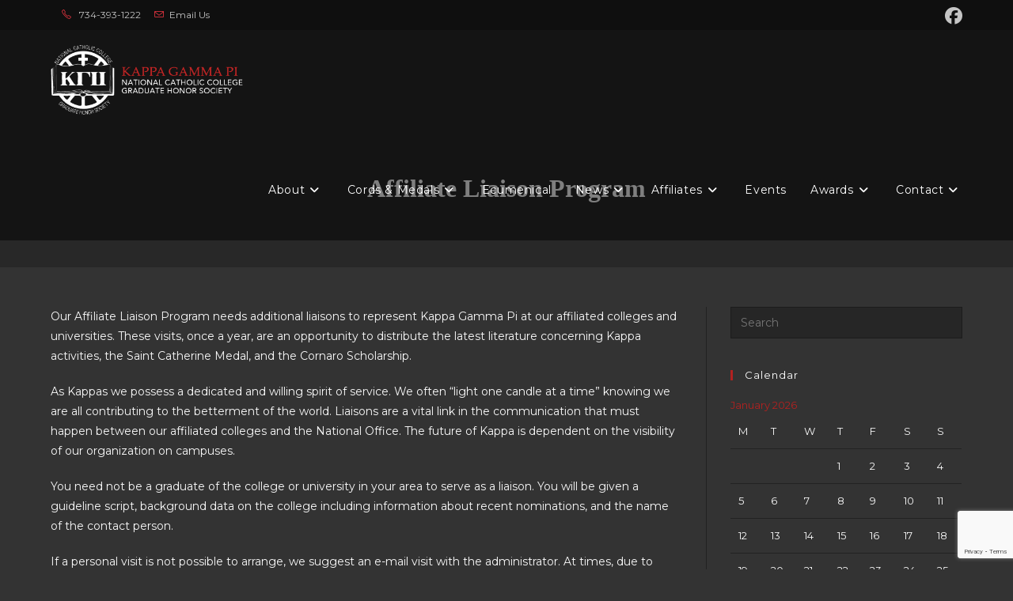

--- FILE ---
content_type: text/html; charset=utf-8
request_url: https://www.google.com/recaptcha/api2/anchor?ar=1&k=6LdOVMsUAAAAAFkkXSYsGJwE4iDtKkWdrzpjPxVZ&co=aHR0cHM6Ly9rYXBwYWdhbW1hcGkub3JnOjQ0Mw..&hl=en&v=PoyoqOPhxBO7pBk68S4YbpHZ&size=invisible&anchor-ms=20000&execute-ms=30000&cb=74vy3xdrkovg
body_size: 48838
content:
<!DOCTYPE HTML><html dir="ltr" lang="en"><head><meta http-equiv="Content-Type" content="text/html; charset=UTF-8">
<meta http-equiv="X-UA-Compatible" content="IE=edge">
<title>reCAPTCHA</title>
<style type="text/css">
/* cyrillic-ext */
@font-face {
  font-family: 'Roboto';
  font-style: normal;
  font-weight: 400;
  font-stretch: 100%;
  src: url(//fonts.gstatic.com/s/roboto/v48/KFO7CnqEu92Fr1ME7kSn66aGLdTylUAMa3GUBHMdazTgWw.woff2) format('woff2');
  unicode-range: U+0460-052F, U+1C80-1C8A, U+20B4, U+2DE0-2DFF, U+A640-A69F, U+FE2E-FE2F;
}
/* cyrillic */
@font-face {
  font-family: 'Roboto';
  font-style: normal;
  font-weight: 400;
  font-stretch: 100%;
  src: url(//fonts.gstatic.com/s/roboto/v48/KFO7CnqEu92Fr1ME7kSn66aGLdTylUAMa3iUBHMdazTgWw.woff2) format('woff2');
  unicode-range: U+0301, U+0400-045F, U+0490-0491, U+04B0-04B1, U+2116;
}
/* greek-ext */
@font-face {
  font-family: 'Roboto';
  font-style: normal;
  font-weight: 400;
  font-stretch: 100%;
  src: url(//fonts.gstatic.com/s/roboto/v48/KFO7CnqEu92Fr1ME7kSn66aGLdTylUAMa3CUBHMdazTgWw.woff2) format('woff2');
  unicode-range: U+1F00-1FFF;
}
/* greek */
@font-face {
  font-family: 'Roboto';
  font-style: normal;
  font-weight: 400;
  font-stretch: 100%;
  src: url(//fonts.gstatic.com/s/roboto/v48/KFO7CnqEu92Fr1ME7kSn66aGLdTylUAMa3-UBHMdazTgWw.woff2) format('woff2');
  unicode-range: U+0370-0377, U+037A-037F, U+0384-038A, U+038C, U+038E-03A1, U+03A3-03FF;
}
/* math */
@font-face {
  font-family: 'Roboto';
  font-style: normal;
  font-weight: 400;
  font-stretch: 100%;
  src: url(//fonts.gstatic.com/s/roboto/v48/KFO7CnqEu92Fr1ME7kSn66aGLdTylUAMawCUBHMdazTgWw.woff2) format('woff2');
  unicode-range: U+0302-0303, U+0305, U+0307-0308, U+0310, U+0312, U+0315, U+031A, U+0326-0327, U+032C, U+032F-0330, U+0332-0333, U+0338, U+033A, U+0346, U+034D, U+0391-03A1, U+03A3-03A9, U+03B1-03C9, U+03D1, U+03D5-03D6, U+03F0-03F1, U+03F4-03F5, U+2016-2017, U+2034-2038, U+203C, U+2040, U+2043, U+2047, U+2050, U+2057, U+205F, U+2070-2071, U+2074-208E, U+2090-209C, U+20D0-20DC, U+20E1, U+20E5-20EF, U+2100-2112, U+2114-2115, U+2117-2121, U+2123-214F, U+2190, U+2192, U+2194-21AE, U+21B0-21E5, U+21F1-21F2, U+21F4-2211, U+2213-2214, U+2216-22FF, U+2308-230B, U+2310, U+2319, U+231C-2321, U+2336-237A, U+237C, U+2395, U+239B-23B7, U+23D0, U+23DC-23E1, U+2474-2475, U+25AF, U+25B3, U+25B7, U+25BD, U+25C1, U+25CA, U+25CC, U+25FB, U+266D-266F, U+27C0-27FF, U+2900-2AFF, U+2B0E-2B11, U+2B30-2B4C, U+2BFE, U+3030, U+FF5B, U+FF5D, U+1D400-1D7FF, U+1EE00-1EEFF;
}
/* symbols */
@font-face {
  font-family: 'Roboto';
  font-style: normal;
  font-weight: 400;
  font-stretch: 100%;
  src: url(//fonts.gstatic.com/s/roboto/v48/KFO7CnqEu92Fr1ME7kSn66aGLdTylUAMaxKUBHMdazTgWw.woff2) format('woff2');
  unicode-range: U+0001-000C, U+000E-001F, U+007F-009F, U+20DD-20E0, U+20E2-20E4, U+2150-218F, U+2190, U+2192, U+2194-2199, U+21AF, U+21E6-21F0, U+21F3, U+2218-2219, U+2299, U+22C4-22C6, U+2300-243F, U+2440-244A, U+2460-24FF, U+25A0-27BF, U+2800-28FF, U+2921-2922, U+2981, U+29BF, U+29EB, U+2B00-2BFF, U+4DC0-4DFF, U+FFF9-FFFB, U+10140-1018E, U+10190-1019C, U+101A0, U+101D0-101FD, U+102E0-102FB, U+10E60-10E7E, U+1D2C0-1D2D3, U+1D2E0-1D37F, U+1F000-1F0FF, U+1F100-1F1AD, U+1F1E6-1F1FF, U+1F30D-1F30F, U+1F315, U+1F31C, U+1F31E, U+1F320-1F32C, U+1F336, U+1F378, U+1F37D, U+1F382, U+1F393-1F39F, U+1F3A7-1F3A8, U+1F3AC-1F3AF, U+1F3C2, U+1F3C4-1F3C6, U+1F3CA-1F3CE, U+1F3D4-1F3E0, U+1F3ED, U+1F3F1-1F3F3, U+1F3F5-1F3F7, U+1F408, U+1F415, U+1F41F, U+1F426, U+1F43F, U+1F441-1F442, U+1F444, U+1F446-1F449, U+1F44C-1F44E, U+1F453, U+1F46A, U+1F47D, U+1F4A3, U+1F4B0, U+1F4B3, U+1F4B9, U+1F4BB, U+1F4BF, U+1F4C8-1F4CB, U+1F4D6, U+1F4DA, U+1F4DF, U+1F4E3-1F4E6, U+1F4EA-1F4ED, U+1F4F7, U+1F4F9-1F4FB, U+1F4FD-1F4FE, U+1F503, U+1F507-1F50B, U+1F50D, U+1F512-1F513, U+1F53E-1F54A, U+1F54F-1F5FA, U+1F610, U+1F650-1F67F, U+1F687, U+1F68D, U+1F691, U+1F694, U+1F698, U+1F6AD, U+1F6B2, U+1F6B9-1F6BA, U+1F6BC, U+1F6C6-1F6CF, U+1F6D3-1F6D7, U+1F6E0-1F6EA, U+1F6F0-1F6F3, U+1F6F7-1F6FC, U+1F700-1F7FF, U+1F800-1F80B, U+1F810-1F847, U+1F850-1F859, U+1F860-1F887, U+1F890-1F8AD, U+1F8B0-1F8BB, U+1F8C0-1F8C1, U+1F900-1F90B, U+1F93B, U+1F946, U+1F984, U+1F996, U+1F9E9, U+1FA00-1FA6F, U+1FA70-1FA7C, U+1FA80-1FA89, U+1FA8F-1FAC6, U+1FACE-1FADC, U+1FADF-1FAE9, U+1FAF0-1FAF8, U+1FB00-1FBFF;
}
/* vietnamese */
@font-face {
  font-family: 'Roboto';
  font-style: normal;
  font-weight: 400;
  font-stretch: 100%;
  src: url(//fonts.gstatic.com/s/roboto/v48/KFO7CnqEu92Fr1ME7kSn66aGLdTylUAMa3OUBHMdazTgWw.woff2) format('woff2');
  unicode-range: U+0102-0103, U+0110-0111, U+0128-0129, U+0168-0169, U+01A0-01A1, U+01AF-01B0, U+0300-0301, U+0303-0304, U+0308-0309, U+0323, U+0329, U+1EA0-1EF9, U+20AB;
}
/* latin-ext */
@font-face {
  font-family: 'Roboto';
  font-style: normal;
  font-weight: 400;
  font-stretch: 100%;
  src: url(//fonts.gstatic.com/s/roboto/v48/KFO7CnqEu92Fr1ME7kSn66aGLdTylUAMa3KUBHMdazTgWw.woff2) format('woff2');
  unicode-range: U+0100-02BA, U+02BD-02C5, U+02C7-02CC, U+02CE-02D7, U+02DD-02FF, U+0304, U+0308, U+0329, U+1D00-1DBF, U+1E00-1E9F, U+1EF2-1EFF, U+2020, U+20A0-20AB, U+20AD-20C0, U+2113, U+2C60-2C7F, U+A720-A7FF;
}
/* latin */
@font-face {
  font-family: 'Roboto';
  font-style: normal;
  font-weight: 400;
  font-stretch: 100%;
  src: url(//fonts.gstatic.com/s/roboto/v48/KFO7CnqEu92Fr1ME7kSn66aGLdTylUAMa3yUBHMdazQ.woff2) format('woff2');
  unicode-range: U+0000-00FF, U+0131, U+0152-0153, U+02BB-02BC, U+02C6, U+02DA, U+02DC, U+0304, U+0308, U+0329, U+2000-206F, U+20AC, U+2122, U+2191, U+2193, U+2212, U+2215, U+FEFF, U+FFFD;
}
/* cyrillic-ext */
@font-face {
  font-family: 'Roboto';
  font-style: normal;
  font-weight: 500;
  font-stretch: 100%;
  src: url(//fonts.gstatic.com/s/roboto/v48/KFO7CnqEu92Fr1ME7kSn66aGLdTylUAMa3GUBHMdazTgWw.woff2) format('woff2');
  unicode-range: U+0460-052F, U+1C80-1C8A, U+20B4, U+2DE0-2DFF, U+A640-A69F, U+FE2E-FE2F;
}
/* cyrillic */
@font-face {
  font-family: 'Roboto';
  font-style: normal;
  font-weight: 500;
  font-stretch: 100%;
  src: url(//fonts.gstatic.com/s/roboto/v48/KFO7CnqEu92Fr1ME7kSn66aGLdTylUAMa3iUBHMdazTgWw.woff2) format('woff2');
  unicode-range: U+0301, U+0400-045F, U+0490-0491, U+04B0-04B1, U+2116;
}
/* greek-ext */
@font-face {
  font-family: 'Roboto';
  font-style: normal;
  font-weight: 500;
  font-stretch: 100%;
  src: url(//fonts.gstatic.com/s/roboto/v48/KFO7CnqEu92Fr1ME7kSn66aGLdTylUAMa3CUBHMdazTgWw.woff2) format('woff2');
  unicode-range: U+1F00-1FFF;
}
/* greek */
@font-face {
  font-family: 'Roboto';
  font-style: normal;
  font-weight: 500;
  font-stretch: 100%;
  src: url(//fonts.gstatic.com/s/roboto/v48/KFO7CnqEu92Fr1ME7kSn66aGLdTylUAMa3-UBHMdazTgWw.woff2) format('woff2');
  unicode-range: U+0370-0377, U+037A-037F, U+0384-038A, U+038C, U+038E-03A1, U+03A3-03FF;
}
/* math */
@font-face {
  font-family: 'Roboto';
  font-style: normal;
  font-weight: 500;
  font-stretch: 100%;
  src: url(//fonts.gstatic.com/s/roboto/v48/KFO7CnqEu92Fr1ME7kSn66aGLdTylUAMawCUBHMdazTgWw.woff2) format('woff2');
  unicode-range: U+0302-0303, U+0305, U+0307-0308, U+0310, U+0312, U+0315, U+031A, U+0326-0327, U+032C, U+032F-0330, U+0332-0333, U+0338, U+033A, U+0346, U+034D, U+0391-03A1, U+03A3-03A9, U+03B1-03C9, U+03D1, U+03D5-03D6, U+03F0-03F1, U+03F4-03F5, U+2016-2017, U+2034-2038, U+203C, U+2040, U+2043, U+2047, U+2050, U+2057, U+205F, U+2070-2071, U+2074-208E, U+2090-209C, U+20D0-20DC, U+20E1, U+20E5-20EF, U+2100-2112, U+2114-2115, U+2117-2121, U+2123-214F, U+2190, U+2192, U+2194-21AE, U+21B0-21E5, U+21F1-21F2, U+21F4-2211, U+2213-2214, U+2216-22FF, U+2308-230B, U+2310, U+2319, U+231C-2321, U+2336-237A, U+237C, U+2395, U+239B-23B7, U+23D0, U+23DC-23E1, U+2474-2475, U+25AF, U+25B3, U+25B7, U+25BD, U+25C1, U+25CA, U+25CC, U+25FB, U+266D-266F, U+27C0-27FF, U+2900-2AFF, U+2B0E-2B11, U+2B30-2B4C, U+2BFE, U+3030, U+FF5B, U+FF5D, U+1D400-1D7FF, U+1EE00-1EEFF;
}
/* symbols */
@font-face {
  font-family: 'Roboto';
  font-style: normal;
  font-weight: 500;
  font-stretch: 100%;
  src: url(//fonts.gstatic.com/s/roboto/v48/KFO7CnqEu92Fr1ME7kSn66aGLdTylUAMaxKUBHMdazTgWw.woff2) format('woff2');
  unicode-range: U+0001-000C, U+000E-001F, U+007F-009F, U+20DD-20E0, U+20E2-20E4, U+2150-218F, U+2190, U+2192, U+2194-2199, U+21AF, U+21E6-21F0, U+21F3, U+2218-2219, U+2299, U+22C4-22C6, U+2300-243F, U+2440-244A, U+2460-24FF, U+25A0-27BF, U+2800-28FF, U+2921-2922, U+2981, U+29BF, U+29EB, U+2B00-2BFF, U+4DC0-4DFF, U+FFF9-FFFB, U+10140-1018E, U+10190-1019C, U+101A0, U+101D0-101FD, U+102E0-102FB, U+10E60-10E7E, U+1D2C0-1D2D3, U+1D2E0-1D37F, U+1F000-1F0FF, U+1F100-1F1AD, U+1F1E6-1F1FF, U+1F30D-1F30F, U+1F315, U+1F31C, U+1F31E, U+1F320-1F32C, U+1F336, U+1F378, U+1F37D, U+1F382, U+1F393-1F39F, U+1F3A7-1F3A8, U+1F3AC-1F3AF, U+1F3C2, U+1F3C4-1F3C6, U+1F3CA-1F3CE, U+1F3D4-1F3E0, U+1F3ED, U+1F3F1-1F3F3, U+1F3F5-1F3F7, U+1F408, U+1F415, U+1F41F, U+1F426, U+1F43F, U+1F441-1F442, U+1F444, U+1F446-1F449, U+1F44C-1F44E, U+1F453, U+1F46A, U+1F47D, U+1F4A3, U+1F4B0, U+1F4B3, U+1F4B9, U+1F4BB, U+1F4BF, U+1F4C8-1F4CB, U+1F4D6, U+1F4DA, U+1F4DF, U+1F4E3-1F4E6, U+1F4EA-1F4ED, U+1F4F7, U+1F4F9-1F4FB, U+1F4FD-1F4FE, U+1F503, U+1F507-1F50B, U+1F50D, U+1F512-1F513, U+1F53E-1F54A, U+1F54F-1F5FA, U+1F610, U+1F650-1F67F, U+1F687, U+1F68D, U+1F691, U+1F694, U+1F698, U+1F6AD, U+1F6B2, U+1F6B9-1F6BA, U+1F6BC, U+1F6C6-1F6CF, U+1F6D3-1F6D7, U+1F6E0-1F6EA, U+1F6F0-1F6F3, U+1F6F7-1F6FC, U+1F700-1F7FF, U+1F800-1F80B, U+1F810-1F847, U+1F850-1F859, U+1F860-1F887, U+1F890-1F8AD, U+1F8B0-1F8BB, U+1F8C0-1F8C1, U+1F900-1F90B, U+1F93B, U+1F946, U+1F984, U+1F996, U+1F9E9, U+1FA00-1FA6F, U+1FA70-1FA7C, U+1FA80-1FA89, U+1FA8F-1FAC6, U+1FACE-1FADC, U+1FADF-1FAE9, U+1FAF0-1FAF8, U+1FB00-1FBFF;
}
/* vietnamese */
@font-face {
  font-family: 'Roboto';
  font-style: normal;
  font-weight: 500;
  font-stretch: 100%;
  src: url(//fonts.gstatic.com/s/roboto/v48/KFO7CnqEu92Fr1ME7kSn66aGLdTylUAMa3OUBHMdazTgWw.woff2) format('woff2');
  unicode-range: U+0102-0103, U+0110-0111, U+0128-0129, U+0168-0169, U+01A0-01A1, U+01AF-01B0, U+0300-0301, U+0303-0304, U+0308-0309, U+0323, U+0329, U+1EA0-1EF9, U+20AB;
}
/* latin-ext */
@font-face {
  font-family: 'Roboto';
  font-style: normal;
  font-weight: 500;
  font-stretch: 100%;
  src: url(//fonts.gstatic.com/s/roboto/v48/KFO7CnqEu92Fr1ME7kSn66aGLdTylUAMa3KUBHMdazTgWw.woff2) format('woff2');
  unicode-range: U+0100-02BA, U+02BD-02C5, U+02C7-02CC, U+02CE-02D7, U+02DD-02FF, U+0304, U+0308, U+0329, U+1D00-1DBF, U+1E00-1E9F, U+1EF2-1EFF, U+2020, U+20A0-20AB, U+20AD-20C0, U+2113, U+2C60-2C7F, U+A720-A7FF;
}
/* latin */
@font-face {
  font-family: 'Roboto';
  font-style: normal;
  font-weight: 500;
  font-stretch: 100%;
  src: url(//fonts.gstatic.com/s/roboto/v48/KFO7CnqEu92Fr1ME7kSn66aGLdTylUAMa3yUBHMdazQ.woff2) format('woff2');
  unicode-range: U+0000-00FF, U+0131, U+0152-0153, U+02BB-02BC, U+02C6, U+02DA, U+02DC, U+0304, U+0308, U+0329, U+2000-206F, U+20AC, U+2122, U+2191, U+2193, U+2212, U+2215, U+FEFF, U+FFFD;
}
/* cyrillic-ext */
@font-face {
  font-family: 'Roboto';
  font-style: normal;
  font-weight: 900;
  font-stretch: 100%;
  src: url(//fonts.gstatic.com/s/roboto/v48/KFO7CnqEu92Fr1ME7kSn66aGLdTylUAMa3GUBHMdazTgWw.woff2) format('woff2');
  unicode-range: U+0460-052F, U+1C80-1C8A, U+20B4, U+2DE0-2DFF, U+A640-A69F, U+FE2E-FE2F;
}
/* cyrillic */
@font-face {
  font-family: 'Roboto';
  font-style: normal;
  font-weight: 900;
  font-stretch: 100%;
  src: url(//fonts.gstatic.com/s/roboto/v48/KFO7CnqEu92Fr1ME7kSn66aGLdTylUAMa3iUBHMdazTgWw.woff2) format('woff2');
  unicode-range: U+0301, U+0400-045F, U+0490-0491, U+04B0-04B1, U+2116;
}
/* greek-ext */
@font-face {
  font-family: 'Roboto';
  font-style: normal;
  font-weight: 900;
  font-stretch: 100%;
  src: url(//fonts.gstatic.com/s/roboto/v48/KFO7CnqEu92Fr1ME7kSn66aGLdTylUAMa3CUBHMdazTgWw.woff2) format('woff2');
  unicode-range: U+1F00-1FFF;
}
/* greek */
@font-face {
  font-family: 'Roboto';
  font-style: normal;
  font-weight: 900;
  font-stretch: 100%;
  src: url(//fonts.gstatic.com/s/roboto/v48/KFO7CnqEu92Fr1ME7kSn66aGLdTylUAMa3-UBHMdazTgWw.woff2) format('woff2');
  unicode-range: U+0370-0377, U+037A-037F, U+0384-038A, U+038C, U+038E-03A1, U+03A3-03FF;
}
/* math */
@font-face {
  font-family: 'Roboto';
  font-style: normal;
  font-weight: 900;
  font-stretch: 100%;
  src: url(//fonts.gstatic.com/s/roboto/v48/KFO7CnqEu92Fr1ME7kSn66aGLdTylUAMawCUBHMdazTgWw.woff2) format('woff2');
  unicode-range: U+0302-0303, U+0305, U+0307-0308, U+0310, U+0312, U+0315, U+031A, U+0326-0327, U+032C, U+032F-0330, U+0332-0333, U+0338, U+033A, U+0346, U+034D, U+0391-03A1, U+03A3-03A9, U+03B1-03C9, U+03D1, U+03D5-03D6, U+03F0-03F1, U+03F4-03F5, U+2016-2017, U+2034-2038, U+203C, U+2040, U+2043, U+2047, U+2050, U+2057, U+205F, U+2070-2071, U+2074-208E, U+2090-209C, U+20D0-20DC, U+20E1, U+20E5-20EF, U+2100-2112, U+2114-2115, U+2117-2121, U+2123-214F, U+2190, U+2192, U+2194-21AE, U+21B0-21E5, U+21F1-21F2, U+21F4-2211, U+2213-2214, U+2216-22FF, U+2308-230B, U+2310, U+2319, U+231C-2321, U+2336-237A, U+237C, U+2395, U+239B-23B7, U+23D0, U+23DC-23E1, U+2474-2475, U+25AF, U+25B3, U+25B7, U+25BD, U+25C1, U+25CA, U+25CC, U+25FB, U+266D-266F, U+27C0-27FF, U+2900-2AFF, U+2B0E-2B11, U+2B30-2B4C, U+2BFE, U+3030, U+FF5B, U+FF5D, U+1D400-1D7FF, U+1EE00-1EEFF;
}
/* symbols */
@font-face {
  font-family: 'Roboto';
  font-style: normal;
  font-weight: 900;
  font-stretch: 100%;
  src: url(//fonts.gstatic.com/s/roboto/v48/KFO7CnqEu92Fr1ME7kSn66aGLdTylUAMaxKUBHMdazTgWw.woff2) format('woff2');
  unicode-range: U+0001-000C, U+000E-001F, U+007F-009F, U+20DD-20E0, U+20E2-20E4, U+2150-218F, U+2190, U+2192, U+2194-2199, U+21AF, U+21E6-21F0, U+21F3, U+2218-2219, U+2299, U+22C4-22C6, U+2300-243F, U+2440-244A, U+2460-24FF, U+25A0-27BF, U+2800-28FF, U+2921-2922, U+2981, U+29BF, U+29EB, U+2B00-2BFF, U+4DC0-4DFF, U+FFF9-FFFB, U+10140-1018E, U+10190-1019C, U+101A0, U+101D0-101FD, U+102E0-102FB, U+10E60-10E7E, U+1D2C0-1D2D3, U+1D2E0-1D37F, U+1F000-1F0FF, U+1F100-1F1AD, U+1F1E6-1F1FF, U+1F30D-1F30F, U+1F315, U+1F31C, U+1F31E, U+1F320-1F32C, U+1F336, U+1F378, U+1F37D, U+1F382, U+1F393-1F39F, U+1F3A7-1F3A8, U+1F3AC-1F3AF, U+1F3C2, U+1F3C4-1F3C6, U+1F3CA-1F3CE, U+1F3D4-1F3E0, U+1F3ED, U+1F3F1-1F3F3, U+1F3F5-1F3F7, U+1F408, U+1F415, U+1F41F, U+1F426, U+1F43F, U+1F441-1F442, U+1F444, U+1F446-1F449, U+1F44C-1F44E, U+1F453, U+1F46A, U+1F47D, U+1F4A3, U+1F4B0, U+1F4B3, U+1F4B9, U+1F4BB, U+1F4BF, U+1F4C8-1F4CB, U+1F4D6, U+1F4DA, U+1F4DF, U+1F4E3-1F4E6, U+1F4EA-1F4ED, U+1F4F7, U+1F4F9-1F4FB, U+1F4FD-1F4FE, U+1F503, U+1F507-1F50B, U+1F50D, U+1F512-1F513, U+1F53E-1F54A, U+1F54F-1F5FA, U+1F610, U+1F650-1F67F, U+1F687, U+1F68D, U+1F691, U+1F694, U+1F698, U+1F6AD, U+1F6B2, U+1F6B9-1F6BA, U+1F6BC, U+1F6C6-1F6CF, U+1F6D3-1F6D7, U+1F6E0-1F6EA, U+1F6F0-1F6F3, U+1F6F7-1F6FC, U+1F700-1F7FF, U+1F800-1F80B, U+1F810-1F847, U+1F850-1F859, U+1F860-1F887, U+1F890-1F8AD, U+1F8B0-1F8BB, U+1F8C0-1F8C1, U+1F900-1F90B, U+1F93B, U+1F946, U+1F984, U+1F996, U+1F9E9, U+1FA00-1FA6F, U+1FA70-1FA7C, U+1FA80-1FA89, U+1FA8F-1FAC6, U+1FACE-1FADC, U+1FADF-1FAE9, U+1FAF0-1FAF8, U+1FB00-1FBFF;
}
/* vietnamese */
@font-face {
  font-family: 'Roboto';
  font-style: normal;
  font-weight: 900;
  font-stretch: 100%;
  src: url(//fonts.gstatic.com/s/roboto/v48/KFO7CnqEu92Fr1ME7kSn66aGLdTylUAMa3OUBHMdazTgWw.woff2) format('woff2');
  unicode-range: U+0102-0103, U+0110-0111, U+0128-0129, U+0168-0169, U+01A0-01A1, U+01AF-01B0, U+0300-0301, U+0303-0304, U+0308-0309, U+0323, U+0329, U+1EA0-1EF9, U+20AB;
}
/* latin-ext */
@font-face {
  font-family: 'Roboto';
  font-style: normal;
  font-weight: 900;
  font-stretch: 100%;
  src: url(//fonts.gstatic.com/s/roboto/v48/KFO7CnqEu92Fr1ME7kSn66aGLdTylUAMa3KUBHMdazTgWw.woff2) format('woff2');
  unicode-range: U+0100-02BA, U+02BD-02C5, U+02C7-02CC, U+02CE-02D7, U+02DD-02FF, U+0304, U+0308, U+0329, U+1D00-1DBF, U+1E00-1E9F, U+1EF2-1EFF, U+2020, U+20A0-20AB, U+20AD-20C0, U+2113, U+2C60-2C7F, U+A720-A7FF;
}
/* latin */
@font-face {
  font-family: 'Roboto';
  font-style: normal;
  font-weight: 900;
  font-stretch: 100%;
  src: url(//fonts.gstatic.com/s/roboto/v48/KFO7CnqEu92Fr1ME7kSn66aGLdTylUAMa3yUBHMdazQ.woff2) format('woff2');
  unicode-range: U+0000-00FF, U+0131, U+0152-0153, U+02BB-02BC, U+02C6, U+02DA, U+02DC, U+0304, U+0308, U+0329, U+2000-206F, U+20AC, U+2122, U+2191, U+2193, U+2212, U+2215, U+FEFF, U+FFFD;
}

</style>
<link rel="stylesheet" type="text/css" href="https://www.gstatic.com/recaptcha/releases/PoyoqOPhxBO7pBk68S4YbpHZ/styles__ltr.css">
<script nonce="nHFetXkYPJ0gxFvoxZUWqA" type="text/javascript">window['__recaptcha_api'] = 'https://www.google.com/recaptcha/api2/';</script>
<script type="text/javascript" src="https://www.gstatic.com/recaptcha/releases/PoyoqOPhxBO7pBk68S4YbpHZ/recaptcha__en.js" nonce="nHFetXkYPJ0gxFvoxZUWqA">
      
    </script></head>
<body><div id="rc-anchor-alert" class="rc-anchor-alert"></div>
<input type="hidden" id="recaptcha-token" value="[base64]">
<script type="text/javascript" nonce="nHFetXkYPJ0gxFvoxZUWqA">
      recaptcha.anchor.Main.init("[\x22ainput\x22,[\x22bgdata\x22,\x22\x22,\[base64]/[base64]/MjU1Ong/[base64]/[base64]/[base64]/[base64]/[base64]/[base64]/[base64]/[base64]/[base64]/[base64]/[base64]/[base64]/[base64]/[base64]/[base64]\\u003d\x22,\[base64]\\u003d\\u003d\x22,\x22w6HCkmvDgMOpe8K5wqVqwqnDn8Kfwq4rwp/Cn8KAw5JAw5hTwojDiMOQw7vCpyLDlzPCv8OmfQPCgsKdBMONwoXColjDq8K8w5JdV8Kiw7EZPcOHa8KrwrsWM8KAw53Dr8OuVA7Ctm/DsWAiwrUAdm9+JRfDnWPCs8O+Pz9Bw6sSwo17w4bDn8Kkw5kLBsKYw7p8woAHwrnCmSvDu33Cj8K2w6XDv1rCkMOawp7CnT3ChsOjRMKoLw7CoiTCkVfDp8OMNFROwq/DqcO6w5tSSAN5wo3Dq3fDpsKtZTTCscOYw7DCtsKSwp/CnsKrwo48wrvCrGHCoj3CrVPDs8K+OBzDjMK9CsOIdMOgG1trw4LCnWPDjhMBw6DCpsOmwpVcGcK8LwxLHMK8w6EgwqfClsOuNsKXcSVRwr/Du1vDsEo4ITnDjMOIwqphw4BcwpPCgmnCucOHccOSwq4ANsOnDMKaw67DpWEaEMODQ0nCjhHDpQ0eXMOiw5fDiH8iVcKewr9ACsOMXBjCjsKQIsKnaMO0CyjCn8OpC8OsJFcQaFHDnMKML8KgwoNpA0xSw5UNfcKNw7/DpcOUNsKdwqZ4U0/Dom3Co0tdGcKkMcOdw7XDrjvDpsK2AcOACErCvcODCXgEeDDCvC/CisOgw5TDkzbDl3hLw4x6ciI9AmBSacK7wqLDgA/Cgh7DpMOGw6cGwrpvwp4IdcK7YcObw6V/DQ4pfF7Dmn4FbsOxwoxDwr/Ci8OnSsKdwqfCicORwoPCscOPPsKJwqVqTMOJwonCnsOwwrDDi8Onw6s2NsK6bsOEw4bDocKPw5l/woLDgMO7dBQ8Ezhiw7Z/QVYNw7gkw40US3/CpsKzw7JmwqVBSgLCjMOAQz/[base64]/Cq8KAHgvCgGvDq8ORHW7CvMK+XjfCusOiRGoWw5/Cj0DDocOeZcK2Xx/Ci8KJw7/DvsK8wrjDpFQnY2ZSZcKGCFl1wqt9csO6wrd/J3p1w5vCqS4fOTBRw6LDnsO/[base64]/Cv8KpdG0Mw5oFwrd8Q8KPdhwcWMOeTcOvw7fCmwNkwpdKwr3Dj1cjwpwvw5/DjsOqUsKnw4jDhxRKw6pNHR4Ow5PDjMKRw5rDvsOGdUfDokjCvcKkSiweCHHDscKMLMOgWThrOlskCkDDusO7BlEkIHYrwoPDiCzDnsK7w6JZwr/CsWMCwp87wqJXaVbDgcOvMcOEwqPDicKgKcOLX8OGGzlDZg5LABZnw67ChlTCunAWEjPDl8KYOW/DncKkOVbDijcGZ8KjcCfDv8KTwozDu0o7aMKXYcO2w4czwpDDqsOdVgkIwo7DrMOHwoMVRh3DjsKww45Fw6HCkcOUesKeVSJWwpDCpMOkw5lIwq7Djn7DsyolTcO5wrQ1FEklHsKrWcKMwrfChMKvw63DiMKYw4JPwp3CjcOWFMO/[base64]/Cu8KLwqIUT0bCmsKVP8KSwo4lw5XDuUzCmTDDlgMOw5odwqXDpMKswpIaJUrDlsOBwqnDtxNswrvCv8KvBcKbw7LCtU/DlcOAwq3DsMKZwpzDpcOAwqzDglnDisOTwrttYmN+wrnCpcO6w4HDlAsIMDPCpnBFTcKlDcOVw5bDlMOxwpRWwqVUAsO5dTHCvj/[base64]/CqsKdw51dfsOXw5VZW8OeLnRrYEbCuVXCoR7DkcKpwo/[base64]/DtMKgwpdKwoRyw7Npwok0aCTCvcOlwqByA8OvXcOyw5pBAV5mLAUCGcOdw644w4LDn3ERwqHDiHcYe8KkIMKja8KibcK9w7YOEMO9w4Aswp/Digx+woYdPcK3w5M2D314wpInI3bDtDVDwrBAdsOSw47Cs8OFQC9Iw4x4KzLCsx7DqsKww5YGwoBuw5LDunjDj8OJwqPDicOQUzg5w5bCikrDrsOqcibDpcOmIMKpwqPCgmfCs8KANsKoIETDmWxGwpHDm8KndsO4wpjCmcOcw5/CqDMIw4vCiTsOwqBQwqx4wrfCosOtJFXDoUx9eCoMOQhBLsOVwp4sAsO1w69lw63DmcKaHcOOwrN7Gj0bw4gQPzFvw58oP8OyPloDw6TDscOowr4caMK3R8OYw5PDncKmwrFuw7HDg8O/LcOlwoXDn03CtxE7MMOuMAXCvVXCiWIMQlbClMKAwqwxw6pyUsO0aiPCmsO2wp/DnMO5ZnbDkMKKwrNAwokvH1VHRMOnaQNLwpbCj8OHbxkwfV5VNcKUTcKqDQ/CqAQQVcKmZcO+bF0aw4/[base64]/[base64]/DhRHCk8KGwrvDjj1rP1PDgMO3Q38hG8KGeyg7wqrDhx/CvcKpFXfCocONb8O1w5bCjcOFw5XDssOnwr7CrU0fwrw5G8O1w4o1wrkmwqfCgkPCk8OHfDvDtcKTdXzDqcOyX0RnJsOuQcKNwo/CgsOlwqjDgkQqclbDhcKDw6B8wpnDnBnCv8KOw53CpMOowq07wqXDgsKubH7Cih54UAzCv3JIwopQOVPCojLCosKsYzXDkcKvwrExKg5ZWMOWDsKww4/Ds8OMwrTDo2guDGLCicO/[base64]/CncOSw7nDrcKYI8KewoXDl2pmMx7Cv3rDnRFNXsKUwofCqnfDomg0S8K3wotpw6BuXAjDtgsGTcKCwprCvMOhw4dPbsKkHcOiw5AgwoA9woHDqsKCwrUhHU3Co8KIwpoAwoE+b8OiPsKVwpXDpAMLfsOfQ8KCw53DmsO5ZGVgw4HDoSTDom/CvTNhBmMdD1zDp8OcBSwrwqrCsWXCrz/Ct8K0wqrDt8KkfxvCpAzCgDFiEWzCq0fDh0XCiMOXSiLDhcKcw4zDg1JNw5Bnw5TChDnCocKsOcK1w4/[base64]/CqMKew6xVw4YXQRBTw6fDm07Dh8OZw61MwqtRasOgF8KHwrIfw7M7wrHDszzDk8KWOwxUwrPDl07CjGvCokfDkmTDtx/CncOVwqtFVcOCUn9TKsKOTMOBLB9zHyzCuwPDqMOuw5rCkmh6w6I3bjoCwpUNwopsw73CjEjDjgpiwoIgHnfCh8K8wprClMOsMAloScKNQXECwpc1YcK/RMKudsK+w60mwpvDicK1w71lw41NWsKGw7DCslbDrjZCwqbDmcOEBMOqwqxqNQ7ChQ/CtcOMLMOgAMKRCS3ChVsnKcKrw4nCusOKwrASw6nDp8KOfcOQHXJ7AsKcPgJQb13CscKfw6IqwprDqizDscKBdcKIw4UFYsKfw4jClsK6ZHjDkWXCg8K6aMOSw63Crh3ChA5YG8OTJcKfw4TDsibDncOCw5rCq8KFwpgDWDnCnsOjJEQMUsKKwpE9w7kcwq/ClXBkw6Igw5fCi1Q3dlk/HGTDhMORIsKZakZXwqNmRMOjwrMJacKDwpMxw4vDrXcFQMKEJ213PsOhQ2nCiUPCtcOKQDfDoTwKwrB8UB9bw6vDlg/CrnR3DWgsw6rDkilkwr9hwoNZw4x+LcKUw4jDg17Cr8O8w7HDs8ONw7VqPMOxwpx1w7YEwrJeZMO0EsKvw7nCgsKzwq3Djl/CoMO/w7/[base64]/[base64]/DkxZYQFQ4UTbCjQTDrSbDtXnDjVExegs/bsKiWz3Cm3rDk23Dv8Kdw4bDocOibsKHwpoPG8KCPcKGwojCgF3DlDAFL8ObwosgXiETWEskBcOueETDqcOVw5kbw5Z1woRbOg3DoT7Di8OJw6vCuX42w67CjRhVw7XDlDzDq1YiLR/[base64]/J1kmwpYTOcKYYBjDhMKewoZxBcOifkbDvMOIBcKaIXojVcKtKi0dIQMqw5fDmMOSacKIwol8SlvCokHCkMOkUltPw55lAsOgdkbDl8O0CjhdwpPCgsK6JGktLsKxwpYLBxVlWsKbQlPDunfDtGghQh3CsXoSw7hUw7w/OjtTBmvDk8KkwqBGa8OnBgNJL8O8ZkNFwoQlwqDDgC5xQXPDqCHDvcKaG8KOwp/Ds2NqTMKfwolKbsOaISnDm2o3JWkRLGnCr8OFw7nDlMKFwprCusOoW8KDVGcaw73Cv3BKwpcScMKxfyzCusK3wo3DmsOlw4/DrcOsI8K6GMOrw6jCqy/[base64]/[base64]/SVbCvmrClsKww5bCmTvCqsKLNMKlwqQww6XCrsKLw5BCM8KkOcOAw6fDrzJkA0TDhHvDsCzDhMK7csKsJwd4woN8PG3DtsKyNcKEw4ETwos0wqsiwoTDncKkwoDDnkBMMVfDk8Kzw57DpcOOw73DswtNwpATw7HDtXzCu8OzVMKTwrPDi8KIdcOUc1RuK8ONwq/DuDXDpMO7GsKSw4lxwqU/[base64]/XBgVw7EewobCi8Kzw7l3RcOuw4zCrinDhSzCjHXCoMKtw4VGw7PDhcOfQ8OqRcK2woAtwoYtFknCs8OJwp3CkcOWHT/DrMO7wrHDuihIw7ZEw59/w7oVNysVw6PDiMOSdy5swpxeXwRAPMKWZsOuwpopWjDDk8O+YyfCpDkHcMOlPkHDisOQDMKyCxt4YBHDqsK1fydbw7TCsVfCn8O3E1jDkMKNNVhSw6Flwp0iw7ZRw71qfcOiNR3DpsKaOsOEdWhHwqHDmgjCisOTw6dZw4oNWcO/[base64]/Ds1w9dcKJSMOBeMKIwp5ww6RUwpl8w5htR1sQU2jDqWExw4DDlcO7IhHDsyDDqsOfw5ZGworDhXHDn8OMEsOcHiQUDMOlUcKsFR3Dv2HDjnhTZ8OEw5LCicKPw5DDoxXDscOdw7LDlUjCkShNw701w5oxwq13w7jDjsK2w47DksOIwok5Qz0gdF/CssO3wo9VVcKWfUgIw6Vmw4jDksKrw4oyw4ldwpHCrsOdw5/CncO/w4siAn/DnE3CqDEdw7olw45Jw6bDiBs0wp4nZ8KgScOSwoDCihBfeMKfJMKvwrZNw5hbw5Y7w4rDhX0rwoNvDDplbcOIdcOGwp7DhyJNBMOuKzRmPERgVTELw7vCqMKTw7NPw49pDj1BR8KPwrByw4sTw5/CiQ9pwq/[base64]/[base64]/[base64]/CtcODOgXDmsOcE8KYYztOLMKuwpbCrMOvPErDmsO2w4cxA2vCs8OoIA3CkcK/T0LCpcKxwrZHwqfDk3TCjiFww7UeK8Ojwrp4w7FqcsOwfE4qUXY+dcODRng9LMOgw5xQcz7DgR/DqCApahgaw4bCj8K9aMK3w79FPsKJwrQKRRPCs2bCjnBdwpgxwqLCv0TCv8Kmwr/DmwHCqBTCohkVBMODKsK7wq8GSG/DosKANMKYw5nCtCwxwp/DrMKLIjBAwr18UcKKw68Ow4jDojzCpGzDp3jCnlg7w7AcfTnChTfCnsKWw70XKhjCh8OkSyUDwqLChcOWw5zDr0pAbcKBw7Zew7gFJsOPK8OSZcKuwptOLcOEXsO0fcKgwo7CkMKyHRUJRwhzMFl5wrpkw6/Dv8KveMKGQAvDn8KcTEY8UMOQCMOJw4PCgsKaaRJSw4XCqFTCn23CvsOowpXDjAEBw4UvMxzCuW3DmsKqwoJRM3w+PEDCmVnCuljCncK/OMOwwpbDiysPw5rCp8OVSMOWM8Ofwo1MMMObEWkrIsOZwpF5InxvBcOYwoVQLmRJw53DjkkAwpnDp8KNE8O2an/[base64]/Dg8OmDjcDH8OdP2rDvFnCnsKwwrpIwoxKwos5wo/Cr8OPw6XCjiXDngPDnMK5XsKPJUpLc3zCmQrDmcKeTnELXm1NIWnDtmhzJw4Xw5nCqcOeK8KQWlYPwqbDtSPChxHCp8Olw47Cnhw1WMOcwpUHSsK9GxTCmn7CqMKCwqpTwp/DsTPCjsO+RVEjw5PDiMK2T8OcR8O7w4fDvhDCh247QVrChsOowqLDtcKMN1zDrMOPwonCgn9YQkvCsMOYFcKlKzfDpcOUIsOiNUDDqsKdAMKIQhbDi8K6bMOew7Egw5NuwrjCrMOcJMK5w5N7wopVd2/Cq8OCcsKfwojCv8OewqVNw7zCk8O/V287wrjDq8ORwq9Sw53DusKCw4kxw5PCsVzDnkB1Kjd7w5EEwp/Cg23DhRTCs3hpTXY6RMOuBsO9woPCphrDhSjCrMOJUV8OdcKqGAkdw44Le3VBwqQdwqjCvcKWwq/DisKGWwBmwo7ChcOVw7I6K8O8NlHCiMOTw5pEwqoLaWTDl8OaGGd4AizDnhTCsRAbw6MLwr84NMOkwoF7ZcOqw5YAUMOtw4QPB0YWLC9vwozCny8xXFjCsVRSKMKwUAsMKV1TeAkrP8K0woTCjcKZwrZCw4EHRcKAF8OuwrhBw6bDjcOLMCISTzzDvcO/wp9SScOww6jCjkh2wpnDig/DlMK4O8Kqw6J4XE41LwZ/[base64]/[base64]/Dl3duD3AfQMK6TMOcdRLCgl/CkE4ICzAxw7DCkFgXLsKPDMOOWxLDjFhwMsKUw6V8T8Okw6RKW8Ktw7TDl2sXRWBnGnoIG8KDw7LDq8K2XMK5w7ZGw5vDvxbDiXVLw7/[base64]/wrwUw7LCmg9ODsK1RTkiwrVXFcOXw5ARwonCqHA/wpLDtcO4JjjDk1XDvWxAwqURN8Ksw683wqLCvcOzw6HDtz5+PMKVDMObaBjCmCfCocKAwpghHsO1wrYWFsOYw6dfw7tCDcKtWn3DgUbCmMKaEhZHw5gcEQ3CiyNvw5/CoMKXfMONScOuDsOZw4rCk8OTw4ddw6JwXgrDqE96fGpPw71QXsKgwoUQwpzDjwMABsO1PgNjGsORw4jDinlVwp9pF1fDoQbCsiDCl2LDl8K/d8KHwq4LVxxXw4Mqw5glw4NFT1bCpsO9Gg/[base64]/CjRFjwq9wwo88w7PCkApiw4fDsnjCgcOvRE4VLWsSw7jDuEUxw59KODgQZyRIwpxfw5bChyfDkGLCpm5/w7YWwo8iw6JKWcKHLETDk2PDs8KtwoxrKEtqwoPCtTRvdcO5b8K4DMO1JgQCF8KyKxMRwrI3woFoecKhw6TCqMKyRsOfw6zDlkBSBwzCmXbDkcO8MHXDrcKHQAshZ8OfwoVzYV7DhnDCkQPDpMK3JEbCqMOewockUiQCBAPDk1/DisKgSm5Bw7JRfS/DmcKOwpVVw50JIsKdw5Euw4/Cn8Oow7QAOEF4TRzDvcKhEQrCusKHw53Cn8K0w6Y2GcOQI1JfbxrDi8OmwohxL17DpMKfwo54SBF6wpxvGhnDsVTCoRQsw5TCvDTCuMKzFsKFw5s9w7JRaDY1HjMiw6rCrTFXw7nDpTLCiQE4GQ/Cg8KxZEzCkMK0GsObwqRAwp/Cl2tJwoI6w5pfw7PCgsOfcCXCq8Kiw7bDohnDtcO7w7XDtsKJcMKBwqTDqhcRFsOkw5E5MjcTw4DDp2vDvjUlEEfCsjvCl2R+AMOrIx4MwpM6w5N9wofChj/Dtg/Cm8KGRFpPc8KuU0zDtywne3YewrHCtcKwDxBMb8KLecK/w5I7w6DDn8OIw5pBYw4fMQlTN8OHNsK7X8OAWi/ClWrClS7Cn3hAJTggwrMiLHrDtkhMLsKJwpkMZsKzw6p4wp5Cw6LCuMKZwpTDijzDg23CsC97w7BQwqjDosOzw6bCkTkBwoPDn07Cv8Klw5gxw7XCmUPCthUVRUgHHSfCi8K3wpJ5w7vDmxLDksOpwqw6w4/DvsK9OsKTKcOWGxDDlSYGw5fCs8KgwpTDu8OxQcOvDAlAwow5QRnDgcOtwq85wpzDo13DpGfCo8O8VMODw50vw7xWYE7CiF3Dq1RVNT7CtmPDpMK2BDLDtXZ6w5bCu8Ojw7LCli9NwrlOAmHCvCx/w77DjMORRsOUTzwNCETCvjzCrsOkwqbCksOFwrjDksOqwqdew4PCvcO4UT49wo1Mwr7CskPDiMO/w61ZRsOpw5wpMcKsw6l0wrcXcV/DvMORC8OydsKEwrLDjMOVwqB2f387w4zDnE9vd1DCvMOBOhdQwrTDgMKHwqwfacOdMnllDsKcAcKiwqTCjsKuG8K8woHDtcKQUsKDOsOhRXJpw5I4WzsBHsOEOVRVcBvCq8KAw7INe0hmIsOow6jDhTVFDkNdIcKWw7PCgsO0wo/DvcKgIMOnw47DgMKNa3jCgsOGw4HCmsK3wpVpfsOFwrjCsW/DvWPCu8O8w7zCm1/CsW0uJVUTw4k8EcOxOMKkw7xTwqIXwpPDk8Kew4wlw6jDjx0ZwqkmeMK3fBfDnAgHw712wrkoQTPDm1cawrYiM8KSwrEIScKDwqEtwqJeRsKfAnYgPsOCR8KuURsLw6ovOkvDs8OLVsK6w4fCil/[base64]/DlcKgMsKjw5YTfcKoA0LDu8Kew5HCghvDtGHDr0kRwqLCthvDq8OMecOaUzlDMnfCt8KGwqtow61kw6xww5HDpMKDdMKrfMKiwpN6eSxATsOebTY4w6knFU8hwqE3wrV3T1hDKRh3w6bCpCrDoSvCuMObwoRjw57CiQfCmcOBbXzDpVtCwrzCpRk/byrDjgdIw7/DsEY9wozCmcO2w4rDpwfCsjPCmiVAZwMvw5DCqjw/w5rCnsO5wqHDj14jw78UFRfDkzZDwqLCqsO3LjfCisKwYg3DnB/[base64]/DqyvCiMObK8OqAsOsw6bCn8K2Wj/CncONw789UEHCisOEZMKPGcOeZMOuM0XCgxLDhgjDszIhAWsbeiYhw6wcw7zCjA3Du8KBeUELJQPDt8K6wqc0w7MJXx3Du8OowpHDkcKFw7XCvwTCv8O2w5MtwpLDnsKEw5hvJwTDjMKmbMK4BcKeUsKnFsOvRsK+cgNGThnCjV/CqsOvTFfChsKvw67ClMOHw5HClT7DqQ40w6XChl0TUgXDpHw2w4/CpWXDszAkY1nDrlkmE8Kqw75kBFDCucKjCcOgwobDksKtwp/CusKYwqY5wo0GwozClS51EmN1f8ONwpsWwohKwrEMw7PCgsO+EsOZLsOeVgFcQFRDw6pGJcO2FMOVUsODw7k4w5wow5bCjxJTVsOIw7TDncOHwo8FwrbCiE/DiMOZY8K6DEMtL1XCnsOXw7HDssKpwoTCqh3DuWAUwpkHX8OkwrTDvxbCp8KQc8K0QhfDpcOnVkZTwr/DtMKNYUPCmhI8wp7DsHciC1tIA3hKwpFPXQhkw5nCniZOVCfDr1rCscOYwoZkw7LDj8K3GMOewpAJwqLCtzVTwo3DhWbClA5hw4Ftw5hSP8O4a8OQQMKiwpVow7LCqVZgwq/[base64]/Co2TCvcOtDR3DklYOw61Uw5LCnWLDqMO9wrrClsONc0MhBsO9UGkAw4fDn8O/aQkqw6NTwpDCv8Kde3QeKcOqwqUjCsKBHicPw6TDrcOnwppJT8ODOMKGwrk3w7YmMMOMwpg5w4fCi8KhKnbCg8O+w5xGwrY8w4/CoMK5dw1NAMKOG8KlCyjDgAPDrsKSwpIowrd/wrTCh0IIRFXCicO3wpfDoMOjwrjCtHsER00iw7J0w7fCpW1vUSDChFHDhsO2w5TDuDHCmMOMKW7CicKiSw3Cl8OGw5RDVsOAw6/ChnPCo8OXCsKiQsONwoXDr0HCvMKMYMOvwq/[base64]/YcOjDR5awopjBEJcwo1Aw6fCuy3DqgfDgcK0wqbDusKmVjPDp8KcVnhvw6fCpmQWwqE8HghBw4zDvcOWw6vDksKgc8KQwqzCn8OzdcONaMOEQ8O6wrUkc8OFPMOPDMO1QlfCsHPDk3vCv8OKJS/ClcKjZ3/DpMO8PMKhYsK2P8KjwrbDrDXCt8OswqwYPMKWaMODM1sNXsOIw47CscKYw5w0wpnDkR/CtsOFGAPDmMK9ZX9PwpfDm8KkwocAwrzCvm3Cm8O2w49mwpXCv8KIMcKBwoowe0QSEHDDgMKjKsKNwr7DoXXDrMKIwpnCkcKSwprDrwMKDj/CtgjCkHkaHFdxwqAKC8KVPQ4Jw63CqgjCt07Cr8KhW8Krwrwzd8OnwqHChnjDqwoIw5zCp8KfWC4NworCk1RqcsKrEyrDg8OSFcO1wqgqwqILwoIcw6DDqAXCgsKgw7Uhw5HCjsKqw4ZaYSzCoQXCv8KDw7lpw7HCuG/CgMKBw5DCqCJBVMKvwoRhw5I5w7FxPkbDuHdsSgPCtMOVwofDuGNuwoopw7gOwpPCkMOXdcKVPFLCmMOWw7TDjcKgKcKNNDPCjxkbOsKLdylewpjDjn/[base64]/DssOfwpTDusOWMMK7IcOoQsKAwo3CicOqGcKQwqvCjsORwpR7RjPDgkPDk2BFw59vKcOrwq59KMOrw5kYbsKeHsODwr8ew6xWcSHCr8KZZB7DtwbCgT7CisKLLMOGwqktwq/DnjBzPRYgwpVFwrZ+V8KqZ1LDviBsd0/DsMKswqxMdcKMTMK3wrQvQMOkw7NCCVYrwp7DsMKeKgDDgMO6wpvDk8KFcQB9w5NMMTZzGgrDnCpycl5WwoLChU55XHxLb8O5wqfDssKbwoTDj35bNHzClcK0BsKpHsKDw7vCgzoaw5kAb1HDoVkwwpHCoAUew6zDuWTCrMO/[base64]/CisKfw6lJwqLDhB4Pw4XDkV1Wd8OndMOHw5fCsmcewoTDhTVMOH7CpT0owoAYw63Djzxjwqw4CQ/CicO9wqPCu2jDrsOswrQZVcKAYMKqNi4lwobDvxDCqsKqWwNIaikIZT/CsDcmRQ4iw78mTwMTfsKBwqwvwo3CrsOrw5zDk8OIDCM3wqvCl8OfChguw5rDgkdJdcKPWUxGQy7Dq8OIwqjCj8O5CsKqK1sdw4VVfEbDn8OrZFXDscOfIMKJLDLClMKBcBsBBMKmPHDCq8KXbMKJwqTDmxJQwr/Dk3RhdMK6D8OzHQRwwqrCjm1bw79eSx0iKyUKMMKEMRkYw75Ow6/DsDV1WiDCoGHCl8OgZQcQwpEvw7d0LcOycmxSw7TCiMKpw7xtwojCiVXDmcKwE1AYCC0fw6VgWsKfw6zCiVhmwrrCtTkJdibDhcO0w6rCucOTwrsewrLDiAhfwpnDvMOdFsK5wpsqwp7DnB7DvMOJPHheG8KKwqtMRnc8w7cDIXwREcO8AcKxw5/DmsK1NxM7NRI2OMONw4hBwqhBCTTCjBcXw4/[base64]/NGJLwoQ8wrxvPcKURcOPw4DDlsKDw73CvBEjXsKMNHPCg2h4MBBDwq5KT1YkeMK+FG1pYVlUfk1UbiQ1C8OXOBAfwovDhk/CrsKbwrUAwrjDlDvDpmBXQ8KRw7HChkIdFsKHM2fCu8K+wqolw63Cp0YiwojCkcOmw4zDvcOcMMKFwp3Dt1N3TsOJwptwwr8awqNjV3g6AUQQN8KnwobDncKmEcOxwpzCuGtqw6DCkkhLwrRXwpspw60sD8K/EsOWw68ST8Oiw7BCSGd8wpoELh5Fw5YXC8OwwpfDqk3DiMKyw6/DphfCsn7DksOie8KWTsKQwqgGw7cVMcKAwqgjZsKYw6wxw4PCrGLDpnR9fjvDpyMkWcKKwoHDkMKnf2DCqVROwrAmw4wZwpHCjgkmVmjDp8OVwq9bwqfDoMKuw59EaFF9wpbDj8Oswo/DucK7wqYRdsKsw5bDsMKISsO6NcOGBBtWE8O9w4/CklsxwrjDsngFw4Ncw5TCszhKTsOdDMKMXcOnRcObw4cnVMOZLAPDmsOCE8Kjw7UpfhrDlsKWwqHDiDvDsmwsSSh6XXRzwprDoRrDny7DmMOFdWTDjg/DmmfCpi/DkMKRwpUewpwQNmlbwovDg25tw5/Cr8ORw5vDnX0rw4bDsSguR3gMw4tCfMKFwrzChWrDnFDDvMOiw7IOwoYyQMODw6DCkAwCw7p/[base64]/EnXDl8KLZUnDpWUrWMOEFDAnw4/DiUzDq8Kyw492w5YyJsOPX1XCm8KUwo9DcVzDicKIRwXDqMK/[base64]/ecKQC8OyMMKgwqnDoD/Do8OCw4MwGcKzPWDDmlNmwoAQTMOHAiVHNMOjwqleYm/[base64]/[base64]/Cpk7DhMKtwq9pGcKDMMK+w4BwwrjDhz/Dt8Kcw5fDm8O5DcKXcsOOOnQZwrHCrifCoirDiXpQw61XwqLCv8KUw7BQO8KUWMOzw4nDhcKsdMKNw6HCnUfCjW/CoSPCq1Juw5N/[base64]/DjcORZSfDkxjDq211w4vCksOuw7oqwp7CiMKVU8KRwrzCiMOCwp97esKxw6XDvhnCnGjDkSnDlDfCpsOsW8Kzw5rDmcOnwo3DrsObw6XDgWnCpMOWAcOHdlzCscOjNsOGw6IaAml4IsOSZMKcXCIGdUPDrcOcwq/CpMOswpsMw60DJgjChmXDgVbDvMKuwoDDjVJKw6RTcGYFw73DvGzCrQN/LU7DnSMGw5vDmA3CncKSwozDrGjCpMOSwrg5w6lzwocew7jDtsOIw47Do2dpEV9DTBkiwr/[base64]/DrDMISMOKw6bDk0p0wo7Cs8OMNirCkGLDicK+TMOvenzDgsOfQxIrblQuLEVewovCkyzCgxBcw6zCqivCgF50OsKcwrzDuEzDl3krw5vCmcOBICHCgcO6RcOsCH0aRRTDjg9uwqMvwqTDvSfDqjQHwr7DqsOoTcKGMsKOw7/[base64]/DnWrDusOxwosgw4UGR8KiwobDjE/DjcKHw5vCgMK+JQHDicOXw5bDtAXCkMKceE7Chl8Bw63CmMKQwoA5LcKmw7bCp2RUw7dww73ChcOmMMOEPSjCvsORfV/DsHcOw5rCkTE9wotCw4srWGjDvUhHwpdjwqo/[base64]/[base64]/JCzCpcKXd8KyGRdIW2trLgbCnUdAw7nCulLDk2nCkMKyCsOnbBU/KXrDosKLw7siQQTCq8Oiw6nDpMKGw5wtHMOkwp9UZ8OwOsKYesKrw6bDkcK8dmfCqS5SC3UgwpE8L8OvfDl5RMOOworCq8O6wqRnJMOww6rDjHojwrvCpcOgw6TDqcOywpJ7w73ClXfDszjCk8KvwoLCuMOLwobCq8OOwq7ClcKQRmVTD8KOw5RNwoglSnHCoX/CscKqwrrDhsOVOcKxwpzCmcOqFkItRlUoVsKmaMOAw4TDoV/[base64]/ChVcMAsOxAsKBAsK8PVHDpTRAwqnDvsO6T1TDunM8f8OrFMK8wqEHfEzDvgNowpnCjTJcw4HDjxxHSMK+TsOARHPCscKqwr3Dpj3Dv1ksHMK2w7PDkcOqARzDkcKMZcO9w7AuZXLDgXUKw6jDk2ksw6Z1wqUcwo/Cj8KmwrvCmQ49wpLDlw0LF8K3PQh+X8OlBw9Hwr4cw6AeEy/CknvCuMOowptjw5LDlcKXw6hUw7J9w5hIwqHDs8O4M8O+SQNuORrCucKxwqoDwoXDmsKvwrkYc0JNVRNnw51RbMKFw5I2YsK1UgViwp3CnsO8w5PDj19bwplQwq/CpSnCrw15AcO5w43DiMKCw6t6CQ3DrQ3ChMKawoYywqc7w6pMwoAtwr0VVDbCoAsKcBoiEMKUH3DDnsOXehbCuUtICDA9w5EAwoHCvDBYwoQoBhvCmzdyw6fDpRtuwq/[base64]/[base64]/[base64]/w7bDk3fDoMKpw6I1wpHDtsOQw6HCkzcCaMKbw5jChcO5UcO4RlvChgbDjzHDvMOwJcO3w74Nwp/CsS9Qwp8zw7nClGkdw4DDg3PDtcKDwq/CsMOsNsKLQT1Vw7HDomcTVMKxw4oowo5kwp8JOUhyV8Klw58KGRNFwolDworDgi0obMOpJjZOKi/CnV3DkWYFwohcw4rDkMOKCcKfVllmccO6HsORwrkNwoVgG0PClCd/GsKUTnrCpSPDpsO1wrAITMKpbMOmwqRPwp5Cw6zDpjtzw48pwrNZTMO8bXF0w47Ct8KxKBfDl8Ofw6Vvwp58wqkzVGHDrlzDo1/DiSRkAx5gaMKTGsKSw6YuLgfDjsKTw6LCrMKWMhDDlmfClcOtT8OiMFDDmsKAw5NMwro8wqvDkTE6worCkg/Cu8O1woNEITMnw5w/wrrDhsOvfT/[base64]/AMODfsKIak/CpzUowokIw4rDvsKZwrAKdsO5w4fCrsO2wpfDsUvDkndEwoTCksKpwr3Dh8OXRMK/wqAEOHtDXcO0w7jCsAA8NDDCgcObQTJhwpPDtTZuwq5ZVcKZOcKTTsOwZDotOsOMw4bCsB09w5EeFsKfwrwfVXfCj8OewqTCo8OAXsOGdEnDoyJewpUBw6FuEQHCh8O9I8OFw4QoYcOxN2zCqsOwwoLChhECw4BdX8KbwppxYMKWSzNZw7wIwpHCicO/wr84wpo8w6EDYDDCksOJwo/CgcOVwrY6YsOCw47DnG87wqjCpcOKwqzDtw0PJsKNwppSOBpUB8O2w5HDl8OMwpx7TgpQw7QZwo/CswzCmRFSVMOBw4nCpSnCvsKbacO0SMOvwqVWwqpHMwYOw7bCrFDCnsO5HMOww4V/[base64]/CllslO8OAUkTDkkcYwqfCuDXCtU9uSsOyw7FRw6nDv0E+LiXDi8O1w6sbIcOBw4rDs8OcC8OEwoRdJhzCtGjDnVhCw5LCsEFOZ8OeAGLDtFxnw5h9KcKNG8KsbcORS0QMw68Xwo1/wrV6w5pqw6/Dig0+Km06PsO5w6tnLMO2wq/Dp8O9H8Klw4zDu2JmMsO2YsKVSmPCqQZcwopPw5bCgWJ1RDERwpDCmyR5woMvE8OaL8OJGCYUBz59wqHCtH15wqjCmkjCsUnDnsKpUG/CsVFbQsOEw65rw5YBAMOjCXoGUcOFW8KHw7gOw6owIRIVdMOhw5XCgsONOMK/FjvCpMO5B8K6wpDCrMOXw4YPw4DDqMOjwqoILi4+wovDsMOSb1XDr8ODbcOswrEqccO3cXdNJRjDpMK2WcKkwrnChsOzeFTDknvDr2nDs2F1QcONAcOswpPDm8OWwqFrwox5S2tKJ8OCwpk/FsO6VArCtsKfcFHCiAoaXn9FK0vDoMKVwoEkBwjClsKJW2rDkRrCksKkw4J+MMO/wrbChsKTQsO4N3zCkMKzwrMPwpnCl8Ktw5jDvg3CgEwHwoMUwowXw4vCncObwo/DucOBb8OhYcKvw65kwoTCrcO0wp1Owr/ChxteYcK7K8Ore1zCisKaEXDCtsOGw4g2w7hiw44qCcO+dcKKw7s3wojChF/[base64]/[base64]/[base64]/[base64]/[base64]/DiXPDtMOcd8OQwo7CpsOnwrdQHT3Dn8OwJcOZwqnDoMKQFsKhZyh2ImzCqMO1VcOfOVIww5xkw6jDpxIYw47CjMKewrIiw5k2TiMHDAYXw5lBwobDsl4tUsKtw6/CpC8NfSzDqwRqI8KQRcOGdzHDq8OZwoUcNsOVMyFEw58Ew5HDnsO0FDnDj1DDgMKMHjk3w7/CjsKiw4bCtcOjwp3Cl109wr3CpwXCsMOhNlN1eg8zwqLClsOow4jCqsOYw6EtaURXD1gFwpXChBbDjUTClcKjw6XDmMKAEivDsmbDhcO5w7rDvcOTwodgCBfCsDgtSzDCq8O9O1/CvVXDnMOvwpnCoxQYSRE1w5DDiXvDhR5JIAhLw5rCr0ppS3p1EMKERsOKIgnDncKVdsO6w64pOjBhwrTCo8KFL8KgJyIiMsO0w4HCgzvCrFIAwpjDlcOgwofCqcOjw43CssKgw7wZw5HCjsKAKMKjwovCmDBwwrMjd1/CisKvw57DhsKsE8OGUnDDusOLUh7CpUfDqsKBw7sUDMKew43DsVfCm8OZMQZBJ8KxbMOqwqbCr8KmwrlJwr7DkUYhw6/CtcKlw6NfFcOjacKWY3/CmcO3C8K5wq0qJkYBZ8Kyw4FawpZtHMKQCMKXw7DCgSHCk8KqEcOWSHLDicOOPcKjOsOmw6VNw5XCoMOsRQoMP8OcTzk6w5d8w6htX3ghOsKhVRF9BcOQNSPCp3bChcOxw6dMw7DCnsKCw63CrcK9YkMmwqdZT8KDWzvDvsKjwpBpcSc4wprCpB/[base64]/FcK7HXYHwr9ew4QHwo/DqFMPT8KVwr8QwrfDt8Kkw77Clyt4PH3DvMKFwokDw6zCiilRWcO/IMKAw5VBw7tcYgrDocK5wqvDpRtaw57Chh5tw6rDi254wqfDgF9qwp5+ajHCvV/DnsKUwoLCn8Kqw655w5jCm8KhfETDp8KrL8K6wohVw683w4/CvxcQwpgmwpfDtSJuw6PDsMKzwopEXGTDlFsPw4XCpkzCjkrCtsKAQ8KZdMK5w4zCjMKiwoHDicKcHMKpw4/DscKIw5Bvwr5zMQUobnMwVMOoQjjDucKDYcKgw4VQAQ96wqNBD8OnM8OLZMKuw7lywp9XOsO2wrJ5EsKIw59gw7dSW8KPesOIH8KqMUx3w73ChV/[base64]/wpo4w4DCmWMaw5YCN2I7w7B+wobDqsO+Kh8rTV/CqsOPwoNDAcOxw47Dn8KsR8OnW8OIFsKUBDLDg8KXwq7DnMOxDywRZ1HCuCtgw5bCtlHClsOpCMKTL8O/[base64]/DqWQLw5nCqjU+LMK1TsKJw4/CjA7DoFIcw5QXFMOuVCdswo8jBX7Du8O0w4ZLwocEY3zDri9UX8KSwpBSAsOyaUrCusO+wpLCtRXDncOGwoF3w7lsfsO8aMKTw7rCr8KwZT7Cp8OXw5bCksKWNyfCs1vDiDJCwqYlwr/DmsOTaU3DtB7CtsOtdizChsOdwqlCEsO7w7AHw7EZXDopU8KOB0/CkMOGw551w7nCpsOVw5ItJCTDtl7CmhJGwqYJwpA1aRwhw44NSmvDnFAUw7TDhcOOWjwPw5NUw4V0w4fCrx7Co2XCuMOCw7nChcO6DSwZY8KXwqfCmC7DmQNFBcOKBMKyw7UoDcONwqHCvcKYwo7DrsOlGCdeST3ClmnCtsORw77Dlk8Vw5DChsKdVQ\\u003d\\u003d\x22],null,[\x22conf\x22,null,\x226LdOVMsUAAAAAFkkXSYsGJwE4iDtKkWdrzpjPxVZ\x22,0,null,null,null,1,[21,125,63,73,95,87,41,43,42,83,102,105,109,121],[1017145,594],0,null,null,null,null,0,null,0,null,700,1,null,0,\[base64]/76lBhnEnQkZnOKMAhmv8xEZ\x22,0,1,null,null,1,null,0,0,null,null,null,0],\x22https://kappagammapi.org:443\x22,null,[3,1,1],null,null,null,1,3600,[\x22https://www.google.com/intl/en/policies/privacy/\x22,\x22https://www.google.com/intl/en/policies/terms/\x22],\x22+h4355ZWx3fRoWhXMo8BXHMROBTf3HWkMZ67jbIADM0\\u003d\x22,1,0,null,1,1769452794161,0,0,[101,229,86],null,[201,64,192,223,32],\x22RC-DZ7ejTq4gp3BcQ\x22,null,null,null,null,null,\x220dAFcWeA73zRcID8Cz9pGm98kfTWjati5NARWRq0PAKTuTVEUjIIr4VZfFqWMj98nSlvu_5SfVi2LnZyAG5B8rtFjr8oZTrWFVOw\x22,1769535594278]");
    </script></body></html>